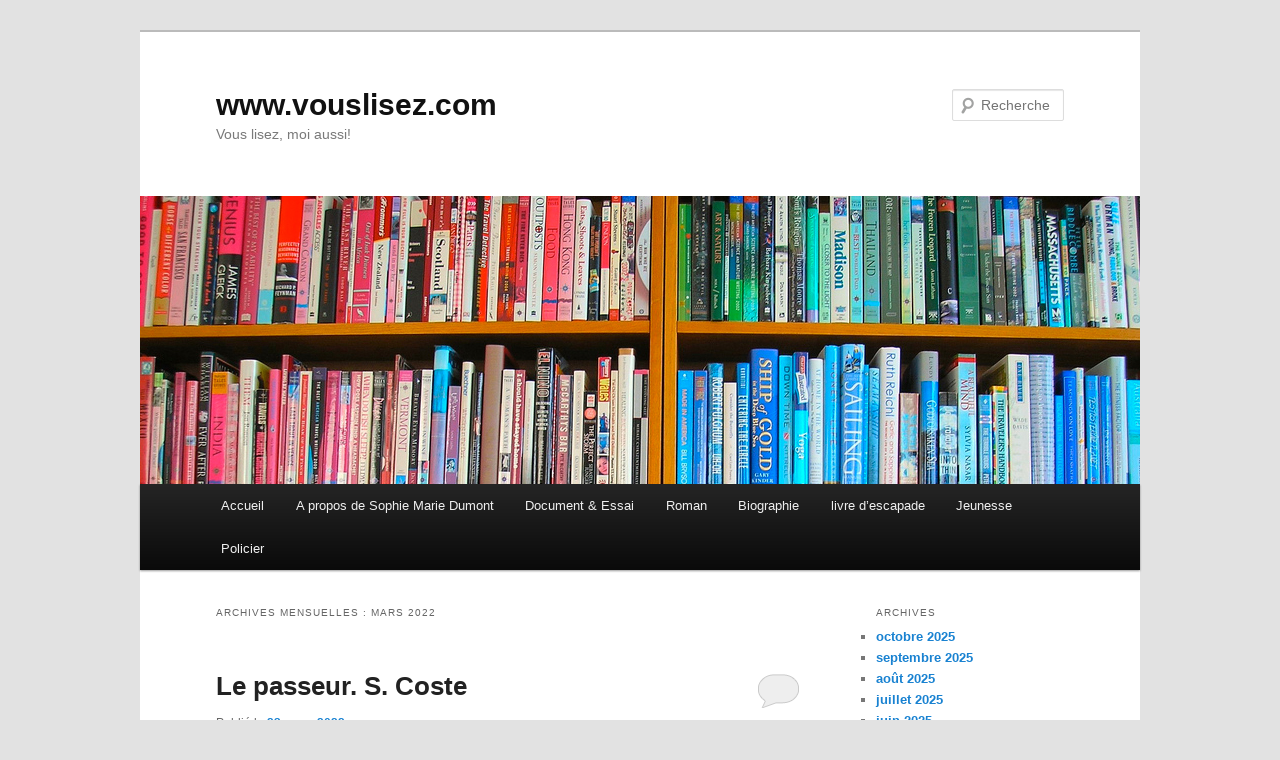

--- FILE ---
content_type: text/html; charset=UTF-8
request_url: https://vouslisez.com/archives/date/2022/03
body_size: 6362
content:
<!DOCTYPE html>
<!--[if IE 6]>
<html id="ie6" lang="fr-FR">
<![endif]-->
<!--[if IE 7]>
<html id="ie7" lang="fr-FR">
<![endif]-->
<!--[if IE 8]>
<html id="ie8" lang="fr-FR">
<![endif]-->
<!--[if !(IE 6) & !(IE 7) & !(IE 8)]><!-->
<html lang="fr-FR">
<!--<![endif]-->
<head>
<meta charset="UTF-8" />
<meta name="viewport" content="width=device-width" />
<title>
mars | 2022 | www.vouslisez.com	</title>
<link rel="profile" href="http://gmpg.org/xfn/11" />
<link rel="stylesheet" type="text/css" media="all" href="https://vouslisez.com/wp-content/themes/twentyeleven/style.css" />
<link rel="pingback" href="https://vouslisez.com/xmlrpc.php">
<!--[if lt IE 9]>
<script src="https://vouslisez.com/wp-content/themes/twentyeleven/js/html5.js" type="text/javascript"></script>
<![endif]-->
<link rel='dns-prefetch' href='//s.w.org' />
<link rel="alternate" type="application/rss+xml" title="www.vouslisez.com &raquo; Flux" href="https://vouslisez.com/feed" />
<link rel="alternate" type="application/rss+xml" title="www.vouslisez.com &raquo; Flux des commentaires" href="https://vouslisez.com/comments/feed" />
		<script type="text/javascript">
			window._wpemojiSettings = {"baseUrl":"https:\/\/s.w.org\/images\/core\/emoji\/11.2.0\/72x72\/","ext":".png","svgUrl":"https:\/\/s.w.org\/images\/core\/emoji\/11.2.0\/svg\/","svgExt":".svg","source":{"concatemoji":"https:\/\/vouslisez.com\/wp-includes\/js\/wp-emoji-release.min.js?ver=5.1.21"}};
			!function(e,a,t){var n,r,o,i=a.createElement("canvas"),p=i.getContext&&i.getContext("2d");function s(e,t){var a=String.fromCharCode;p.clearRect(0,0,i.width,i.height),p.fillText(a.apply(this,e),0,0);e=i.toDataURL();return p.clearRect(0,0,i.width,i.height),p.fillText(a.apply(this,t),0,0),e===i.toDataURL()}function c(e){var t=a.createElement("script");t.src=e,t.defer=t.type="text/javascript",a.getElementsByTagName("head")[0].appendChild(t)}for(o=Array("flag","emoji"),t.supports={everything:!0,everythingExceptFlag:!0},r=0;r<o.length;r++)t.supports[o[r]]=function(e){if(!p||!p.fillText)return!1;switch(p.textBaseline="top",p.font="600 32px Arial",e){case"flag":return s([55356,56826,55356,56819],[55356,56826,8203,55356,56819])?!1:!s([55356,57332,56128,56423,56128,56418,56128,56421,56128,56430,56128,56423,56128,56447],[55356,57332,8203,56128,56423,8203,56128,56418,8203,56128,56421,8203,56128,56430,8203,56128,56423,8203,56128,56447]);case"emoji":return!s([55358,56760,9792,65039],[55358,56760,8203,9792,65039])}return!1}(o[r]),t.supports.everything=t.supports.everything&&t.supports[o[r]],"flag"!==o[r]&&(t.supports.everythingExceptFlag=t.supports.everythingExceptFlag&&t.supports[o[r]]);t.supports.everythingExceptFlag=t.supports.everythingExceptFlag&&!t.supports.flag,t.DOMReady=!1,t.readyCallback=function(){t.DOMReady=!0},t.supports.everything||(n=function(){t.readyCallback()},a.addEventListener?(a.addEventListener("DOMContentLoaded",n,!1),e.addEventListener("load",n,!1)):(e.attachEvent("onload",n),a.attachEvent("onreadystatechange",function(){"complete"===a.readyState&&t.readyCallback()})),(n=t.source||{}).concatemoji?c(n.concatemoji):n.wpemoji&&n.twemoji&&(c(n.twemoji),c(n.wpemoji)))}(window,document,window._wpemojiSettings);
		</script>
		<style type="text/css">
img.wp-smiley,
img.emoji {
	display: inline !important;
	border: none !important;
	box-shadow: none !important;
	height: 1em !important;
	width: 1em !important;
	margin: 0 .07em !important;
	vertical-align: -0.1em !important;
	background: none !important;
	padding: 0 !important;
}
</style>
	<link rel='stylesheet' id='wp-block-library-css'  href='https://vouslisez.com/wp-includes/css/dist/block-library/style.min.css?ver=5.1.21' type='text/css' media='all' />
<link rel='stylesheet' id='wp-block-library-theme-css'  href='https://vouslisez.com/wp-includes/css/dist/block-library/theme.min.css?ver=5.1.21' type='text/css' media='all' />
<link rel='stylesheet' id='twentyeleven-block-style-css'  href='https://vouslisez.com/wp-content/themes/twentyeleven/blocks.css?ver=20181230' type='text/css' media='all' />
<link rel='https://api.w.org/' href='https://vouslisez.com/wp-json/' />
<link rel="EditURI" type="application/rsd+xml" title="RSD" href="https://vouslisez.com/xmlrpc.php?rsd" />
<link rel="wlwmanifest" type="application/wlwmanifest+xml" href="https://vouslisez.com/wp-includes/wlwmanifest.xml" /> 
<meta name="generator" content="WordPress 5.1.21" />
</head>

<body class="archive date wp-embed-responsive single-author two-column right-sidebar">
<div id="page" class="hfeed">
	<header id="branding" role="banner">
			<hgroup>
				<h1 id="site-title"><span><a href="https://vouslisez.com/" rel="home">www.vouslisez.com</a></span></h1>
				<h2 id="site-description">Vous lisez, moi aussi!</h2>
			</hgroup>

						<a href="https://vouslisez.com/">
									<img src="https://vouslisez.com/wp-content/uploads/2011/07/ban1.jpg" width="1000" height="288" alt="www.vouslisez.com" />
							</a>
			
									<form method="get" id="searchform" action="https://vouslisez.com/">
		<label for="s" class="assistive-text">Recherche</label>
		<input type="text" class="field" name="s" id="s" placeholder="Recherche" />
		<input type="submit" class="submit" name="submit" id="searchsubmit" value="Recherche" />
	</form>
			
			<nav id="access" role="navigation">
				<h3 class="assistive-text">Menu principal</h3>
								<div class="skip-link"><a class="assistive-text" href="#content">Aller au contenu principal</a></div>
									<div class="skip-link"><a class="assistive-text" href="#secondary">Aller au contenu secondaire</a></div>
												<div class="menu-categories-container"><ul id="menu-categories" class="menu"><li id="menu-item-184" class="menu-item menu-item-type-custom menu-item-object-custom menu-item-184"><a href="http://www.vouslisez.com">Accueil</a></li>
<li id="menu-item-182" class="menu-item menu-item-type-post_type menu-item-object-page menu-item-home menu-item-182"><a href="https://vouslisez.com/">A propos de Sophie Marie Dumont</a></li>
<li id="menu-item-176" class="menu-item menu-item-type-taxonomy menu-item-object-category menu-item-176"><a href="https://vouslisez.com/archives/category/document">Document &amp; Essai</a></li>
<li id="menu-item-173" class="menu-item menu-item-type-taxonomy menu-item-object-category menu-item-173"><a href="https://vouslisez.com/archives/category/roman">Roman</a></li>
<li id="menu-item-174" class="menu-item menu-item-type-taxonomy menu-item-object-category menu-item-174"><a href="https://vouslisez.com/archives/category/biographie">Biographie</a></li>
<li id="menu-item-208" class="menu-item menu-item-type-taxonomy menu-item-object-category menu-item-208"><a href="https://vouslisez.com/archives/category/livre-descapade">livre d&rsquo;escapade</a></li>
<li id="menu-item-342" class="menu-item menu-item-type-taxonomy menu-item-object-category menu-item-342"><a href="https://vouslisez.com/archives/category/jeunesse">Jeunesse</a></li>
<li id="menu-item-533" class="menu-item menu-item-type-taxonomy menu-item-object-category menu-item-533"><a href="https://vouslisez.com/archives/category/policier">Policier</a></li>
</ul></div>			</nav><!-- #access -->
	</header><!-- #branding -->


	<div id="main">

		<section id="primary">
			<div id="content" role="main">

			
				<header class="page-header">
					<h1 class="page-title">
													Archives mensuelles&nbsp;: <span>mars 2022</span>											</h1>
				</header>

				
								
					
	<article id="post-3668" class="post-3668 post type-post status-publish format-standard hentry category-roman">
		<header class="entry-header">
						<h1 class="entry-title"><a href="https://vouslisez.com/archives/3668" rel="bookmark">Le passeur. S. Coste</a></h1>
			
						<div class="entry-meta">
				<span class="sep">Publié le </span><a href="https://vouslisez.com/archives/3668" title="16 h 50 min" rel="bookmark"><time class="entry-date" datetime="2022-03-23T16:50:45+01:00">23 mars 2022</time></a><span class="by-author"> <span class="sep"> par </span> <span class="author vcard"><a class="url fn n" href="https://vouslisez.com/archives/author/admin" title="Afficher tous les articles par Sophie Marie Dumont" rel="author">Sophie Marie Dumont</a></span></span>			</div><!-- .entry-meta -->
			
						<div class="comments-link">
				<a href="https://vouslisez.com/archives/3668#respond"><span class="leave-reply">Répondre</span></a>			</div>
					</header><!-- .entry-header -->

				<div class="entry-content">
			<p><img src="https://m.media-amazon.com/images/I/41AihI+GT3L._SX195_.jpg" alt="Le passeur par Coste" /></p>
<p>Voici un petit roman efficace qui nous emmène loin, le long de côtes libyennes. Seyoum est un trentenaire, un passeur de migrants sans pitié, qui remplit des embarcations précaires en direction de Lampedusa. Narrateur de ce roman coup de poing, Seyoum est, en réalité, un homme brisé par la dictature. A la fois cruel, désenchanté et suicidaire, le passeur n&rsquo;a plus une once d&rsquo;espoir en lui. Un soir, il se décide même à embarquer parmi les désespérés&#8230;Avec brio, Stéphanie Coste choisit ses mots pour offrir, en version poche, un premier roman bouleversant, malheureusement proche de notre actualité. Bien construite, parfaitement rythmée, cette fiction puissante, imprégnée de violence et d&rsquo;atrocité, tient la lectrice en haleine. Alors que tout paraît incroyablement sombre, au fil de la lecture, il est aussi question d&rsquo;humanité et d&rsquo;amour.<strong> Excellent moment de lecture. Prix de La Closerie des Lilas, Prix littéraire du barreau de Marseille, Prix du Premier Roman du Chambon-Sur-Lignon. </strong></p>
					</div><!-- .entry-content -->
		
		<footer class="entry-meta">
													<span class="cat-links">
					<span class="entry-utility-prep entry-utility-prep-cat-links">Publié dans</span> <a href="https://vouslisez.com/archives/category/roman" rel="category tag">Roman</a>			</span>
																	
										<span class="sep"> | </span>
						<span class="comments-link"><a href="https://vouslisez.com/archives/3668#respond"><span class="leave-reply">Laisser un commentaire</span></a></span>
			
					</footer><!-- .entry-meta -->
	</article><!-- #post-3668 -->

				
					
	<article id="post-3665" class="post-3665 post type-post status-publish format-standard hentry category-document">
		<header class="entry-header">
						<h1 class="entry-title"><a href="https://vouslisez.com/archives/3665" rel="bookmark">Philosophie de la maison E. Coccia</a></h1>
			
						<div class="entry-meta">
				<span class="sep">Publié le </span><a href="https://vouslisez.com/archives/3665" title="11 h 25 min" rel="bookmark"><time class="entry-date" datetime="2022-03-14T11:25:38+01:00">14 mars 2022</time></a><span class="by-author"> <span class="sep"> par </span> <span class="author vcard"><a class="url fn n" href="https://vouslisez.com/archives/author/admin" title="Afficher tous les articles par Sophie Marie Dumont" rel="author">Sophie Marie Dumont</a></span></span>			</div><!-- .entry-meta -->
			
						<div class="comments-link">
				<a href="https://vouslisez.com/archives/3665#respond"><span class="leave-reply">Répondre</span></a>			</div>
					</header><!-- .entry-header -->

				<div class="entry-content">
			<p><img src="https://m.media-amazon.com/images/I/414NWuu0PhL._SX195_.jpg" alt="Philosophie de la maison par Coccia" /></p>
<p>Emanuele Coccia nous offre, ici, une vision philosophique de la maison sous toutes ses formes : appartement, chambre d&rsquo;hôtel, grotte, palais&#8230; Il faut dire que pendant la pandémie, la ville a disparu au profit de la maison car le confinement nous a confronté à notre « chez soi »; un endroit du monde. Au fil des pages, le philosophe italien nous donne des clés pour mieux appréhender cet espace-temps, notre rapport aux objets et aux autres, sous un toit. Pour Emanuele Coccia la maison est une entité morale bien plus que physique ou architecturale, c&rsquo;est un petit monde qui assure notre bonheur ; un sas entre nous et les autres. D&rsquo;après lui, ce qui rend habitable la maison, ce n&rsquo;est pas l&rsquo;ossature mais les agencements d&rsquo;objets et les transformations que nous entreprenons pour pouvoir y vivre.  En nous parlant de domestication entre les choses et les personnes, l&rsquo;auteur nous livre son expérience des lieux mais aussi son rapport à l&rsquo;écriture, ce qui est passionnant : <em>« L&rsquo;écriture permet à la vie de ne jamais appartenir à personne, de demeurer une éternelle vagabonde.</em> »  <strong>Excellent moment de lecture.</strong></p>
					</div><!-- .entry-content -->
		
		<footer class="entry-meta">
													<span class="cat-links">
					<span class="entry-utility-prep entry-utility-prep-cat-links">Publié dans</span> <a href="https://vouslisez.com/archives/category/document" rel="category tag">Document &amp; Essai</a>			</span>
																	
										<span class="sep"> | </span>
						<span class="comments-link"><a href="https://vouslisez.com/archives/3665#respond"><span class="leave-reply">Laisser un commentaire</span></a></span>
			
					</footer><!-- .entry-meta -->
	</article><!-- #post-3665 -->

				
					
	<article id="post-3663" class="post-3663 post type-post status-publish format-standard hentry category-roman">
		<header class="entry-header">
						<h1 class="entry-title"><a href="https://vouslisez.com/archives/3663" rel="bookmark">La carte postale. A. Berest</a></h1>
			
						<div class="entry-meta">
				<span class="sep">Publié le </span><a href="https://vouslisez.com/archives/3663" title="16 h 53 min" rel="bookmark"><time class="entry-date" datetime="2022-03-10T16:53:46+01:00">10 mars 2022</time></a><span class="by-author"> <span class="sep"> par </span> <span class="author vcard"><a class="url fn n" href="https://vouslisez.com/archives/author/admin" title="Afficher tous les articles par Sophie Marie Dumont" rel="author">Sophie Marie Dumont</a></span></span>			</div><!-- .entry-meta -->
			
						<div class="comments-link">
				<a href="https://vouslisez.com/archives/3663#respond"><span class="leave-reply">Répondre</span></a>			</div>
					</header><!-- .entry-header -->

				<div class="entry-content">
			<p><img src="https://m.media-amazon.com/images/I/31uLJiRj29S._SX195_.jpg" alt="La Carte postale par Berest" /></p>
<p>Suivre une enquête est souvent passionnant, c&rsquo;est une bonne manière de happer un lectorat. Dans ce <em>« roman vrai »</em> d&rsquo;Anne Berest, il est question d&rsquo;une enquête qu&rsquo;elle mène en compagnie de sa mère, suite à la découverte d&rsquo;une carte postale anonyme, reçue vingt ans auparavant. Sur cette carte représentant l&rsquo;Opéra Garnier, figurent les quatre prénoms d&rsquo;ancêtres déportés et assassinés à Auschwitz durant la Seconde Guerre mondiale. Les recherches pour retrouver l&rsquo;auteur(e) de la carte postale permettent aux lecteurs de comprendre l&rsquo;histoire familiale des Rabinovitch, leurs parcours, leurs unions et leurs destins retracés méticuleusement sur une période de cent ans. Durant trois ans, la narratrice questionne sans cesse sa mère, fait des démarches, rencontre des témoins de l&rsquo;époque. A travers cette quête, Anne Berest s&rsquo;interroge également à propos de son identité juive, à propos de transmission et de la notion de déplacement. Au cours de la lecture, la lectrice est surprise par la densification du récit et de son réalisme. Anne Berest n&rsquo;épargne aucun détail et bouleverse tout au long de ce travail de mémoire. C&rsquo;est justement cette clairvoyance et cette détermination, à mener l&rsquo;enquête jusqu&rsquo;au bout, qui tiennent la lectrice en haleine. <strong> Bon moment de lecture. Prix Renaudot des lycéens 2021. </strong></p>
					</div><!-- .entry-content -->
		
		<footer class="entry-meta">
													<span class="cat-links">
					<span class="entry-utility-prep entry-utility-prep-cat-links">Publié dans</span> <a href="https://vouslisez.com/archives/category/roman" rel="category tag">Roman</a>			</span>
																	
										<span class="sep"> | </span>
						<span class="comments-link"><a href="https://vouslisez.com/archives/3663#respond"><span class="leave-reply">Laisser un commentaire</span></a></span>
			
					</footer><!-- .entry-meta -->
	</article><!-- #post-3663 -->

				
				
			
			</div><!-- #content -->
		</section><!-- #primary -->

		<div id="secondary" class="widget-area" role="complementary">
			
				<aside id="archives" class="widget">
					<h3 class="widget-title">Archives</h3>
					<ul>
							<li><a href='https://vouslisez.com/archives/date/2025/10'>octobre 2025</a></li>
	<li><a href='https://vouslisez.com/archives/date/2025/09'>septembre 2025</a></li>
	<li><a href='https://vouslisez.com/archives/date/2025/08'>août 2025</a></li>
	<li><a href='https://vouslisez.com/archives/date/2025/07'>juillet 2025</a></li>
	<li><a href='https://vouslisez.com/archives/date/2025/06'>juin 2025</a></li>
	<li><a href='https://vouslisez.com/archives/date/2025/05'>mai 2025</a></li>
	<li><a href='https://vouslisez.com/archives/date/2025/04'>avril 2025</a></li>
	<li><a href='https://vouslisez.com/archives/date/2025/02'>février 2025</a></li>
	<li><a href='https://vouslisez.com/archives/date/2025/01'>janvier 2025</a></li>
	<li><a href='https://vouslisez.com/archives/date/2024/12'>décembre 2024</a></li>
	<li><a href='https://vouslisez.com/archives/date/2024/11'>novembre 2024</a></li>
	<li><a href='https://vouslisez.com/archives/date/2024/10'>octobre 2024</a></li>
	<li><a href='https://vouslisez.com/archives/date/2024/09'>septembre 2024</a></li>
	<li><a href='https://vouslisez.com/archives/date/2024/08'>août 2024</a></li>
	<li><a href='https://vouslisez.com/archives/date/2024/07'>juillet 2024</a></li>
	<li><a href='https://vouslisez.com/archives/date/2024/06'>juin 2024</a></li>
	<li><a href='https://vouslisez.com/archives/date/2024/05'>mai 2024</a></li>
	<li><a href='https://vouslisez.com/archives/date/2024/04'>avril 2024</a></li>
	<li><a href='https://vouslisez.com/archives/date/2024/03'>mars 2024</a></li>
	<li><a href='https://vouslisez.com/archives/date/2024/02'>février 2024</a></li>
	<li><a href='https://vouslisez.com/archives/date/2024/01'>janvier 2024</a></li>
	<li><a href='https://vouslisez.com/archives/date/2023/11'>novembre 2023</a></li>
	<li><a href='https://vouslisez.com/archives/date/2023/10'>octobre 2023</a></li>
	<li><a href='https://vouslisez.com/archives/date/2023/09'>septembre 2023</a></li>
	<li><a href='https://vouslisez.com/archives/date/2023/08'>août 2023</a></li>
	<li><a href='https://vouslisez.com/archives/date/2023/07'>juillet 2023</a></li>
	<li><a href='https://vouslisez.com/archives/date/2023/06'>juin 2023</a></li>
	<li><a href='https://vouslisez.com/archives/date/2023/05'>mai 2023</a></li>
	<li><a href='https://vouslisez.com/archives/date/2023/04'>avril 2023</a></li>
	<li><a href='https://vouslisez.com/archives/date/2023/03'>mars 2023</a></li>
	<li><a href='https://vouslisez.com/archives/date/2023/02'>février 2023</a></li>
	<li><a href='https://vouslisez.com/archives/date/2023/01'>janvier 2023</a></li>
	<li><a href='https://vouslisez.com/archives/date/2022/12'>décembre 2022</a></li>
	<li><a href='https://vouslisez.com/archives/date/2022/11'>novembre 2022</a></li>
	<li><a href='https://vouslisez.com/archives/date/2022/10'>octobre 2022</a></li>
	<li><a href='https://vouslisez.com/archives/date/2022/09'>septembre 2022</a></li>
	<li><a href='https://vouslisez.com/archives/date/2022/08'>août 2022</a></li>
	<li><a href='https://vouslisez.com/archives/date/2022/07'>juillet 2022</a></li>
	<li><a href='https://vouslisez.com/archives/date/2022/06'>juin 2022</a></li>
	<li><a href='https://vouslisez.com/archives/date/2022/05'>mai 2022</a></li>
	<li><a href='https://vouslisez.com/archives/date/2022/04'>avril 2022</a></li>
	<li><a href='https://vouslisez.com/archives/date/2022/03'>mars 2022</a></li>
	<li><a href='https://vouslisez.com/archives/date/2022/02'>février 2022</a></li>
	<li><a href='https://vouslisez.com/archives/date/2022/01'>janvier 2022</a></li>
	<li><a href='https://vouslisez.com/archives/date/2021/12'>décembre 2021</a></li>
	<li><a href='https://vouslisez.com/archives/date/2021/11'>novembre 2021</a></li>
	<li><a href='https://vouslisez.com/archives/date/2021/10'>octobre 2021</a></li>
	<li><a href='https://vouslisez.com/archives/date/2021/09'>septembre 2021</a></li>
	<li><a href='https://vouslisez.com/archives/date/2021/08'>août 2021</a></li>
	<li><a href='https://vouslisez.com/archives/date/2021/07'>juillet 2021</a></li>
	<li><a href='https://vouslisez.com/archives/date/2021/06'>juin 2021</a></li>
	<li><a href='https://vouslisez.com/archives/date/2021/05'>mai 2021</a></li>
	<li><a href='https://vouslisez.com/archives/date/2021/04'>avril 2021</a></li>
	<li><a href='https://vouslisez.com/archives/date/2021/03'>mars 2021</a></li>
	<li><a href='https://vouslisez.com/archives/date/2021/02'>février 2021</a></li>
	<li><a href='https://vouslisez.com/archives/date/2021/01'>janvier 2021</a></li>
	<li><a href='https://vouslisez.com/archives/date/2020/12'>décembre 2020</a></li>
	<li><a href='https://vouslisez.com/archives/date/2020/11'>novembre 2020</a></li>
	<li><a href='https://vouslisez.com/archives/date/2020/10'>octobre 2020</a></li>
	<li><a href='https://vouslisez.com/archives/date/2020/09'>septembre 2020</a></li>
	<li><a href='https://vouslisez.com/archives/date/2020/08'>août 2020</a></li>
	<li><a href='https://vouslisez.com/archives/date/2020/07'>juillet 2020</a></li>
	<li><a href='https://vouslisez.com/archives/date/2020/06'>juin 2020</a></li>
	<li><a href='https://vouslisez.com/archives/date/2019/12'>décembre 2019</a></li>
	<li><a href='https://vouslisez.com/archives/date/2019/11'>novembre 2019</a></li>
	<li><a href='https://vouslisez.com/archives/date/2019/10'>octobre 2019</a></li>
	<li><a href='https://vouslisez.com/archives/date/2019/09'>septembre 2019</a></li>
	<li><a href='https://vouslisez.com/archives/date/2019/08'>août 2019</a></li>
	<li><a href='https://vouslisez.com/archives/date/2019/07'>juillet 2019</a></li>
	<li><a href='https://vouslisez.com/archives/date/2019/06'>juin 2019</a></li>
	<li><a href='https://vouslisez.com/archives/date/2019/05'>mai 2019</a></li>
	<li><a href='https://vouslisez.com/archives/date/2019/04'>avril 2019</a></li>
	<li><a href='https://vouslisez.com/archives/date/2019/03'>mars 2019</a></li>
	<li><a href='https://vouslisez.com/archives/date/2019/02'>février 2019</a></li>
	<li><a href='https://vouslisez.com/archives/date/2019/01'>janvier 2019</a></li>
	<li><a href='https://vouslisez.com/archives/date/2018/12'>décembre 2018</a></li>
	<li><a href='https://vouslisez.com/archives/date/2018/11'>novembre 2018</a></li>
	<li><a href='https://vouslisez.com/archives/date/2018/10'>octobre 2018</a></li>
	<li><a href='https://vouslisez.com/archives/date/2018/09'>septembre 2018</a></li>
	<li><a href='https://vouslisez.com/archives/date/2018/08'>août 2018</a></li>
	<li><a href='https://vouslisez.com/archives/date/2018/07'>juillet 2018</a></li>
	<li><a href='https://vouslisez.com/archives/date/2018/06'>juin 2018</a></li>
	<li><a href='https://vouslisez.com/archives/date/2018/05'>mai 2018</a></li>
	<li><a href='https://vouslisez.com/archives/date/2018/04'>avril 2018</a></li>
	<li><a href='https://vouslisez.com/archives/date/2018/03'>mars 2018</a></li>
	<li><a href='https://vouslisez.com/archives/date/2018/02'>février 2018</a></li>
	<li><a href='https://vouslisez.com/archives/date/2018/01'>janvier 2018</a></li>
	<li><a href='https://vouslisez.com/archives/date/2017/12'>décembre 2017</a></li>
	<li><a href='https://vouslisez.com/archives/date/2017/11'>novembre 2017</a></li>
	<li><a href='https://vouslisez.com/archives/date/2017/10'>octobre 2017</a></li>
	<li><a href='https://vouslisez.com/archives/date/2017/09'>septembre 2017</a></li>
	<li><a href='https://vouslisez.com/archives/date/2017/07'>juillet 2017</a></li>
	<li><a href='https://vouslisez.com/archives/date/2017/06'>juin 2017</a></li>
	<li><a href='https://vouslisez.com/archives/date/2017/05'>mai 2017</a></li>
	<li><a href='https://vouslisez.com/archives/date/2017/04'>avril 2017</a></li>
	<li><a href='https://vouslisez.com/archives/date/2017/03'>mars 2017</a></li>
	<li><a href='https://vouslisez.com/archives/date/2017/02'>février 2017</a></li>
	<li><a href='https://vouslisez.com/archives/date/2017/01'>janvier 2017</a></li>
	<li><a href='https://vouslisez.com/archives/date/2016/12'>décembre 2016</a></li>
	<li><a href='https://vouslisez.com/archives/date/2016/11'>novembre 2016</a></li>
	<li><a href='https://vouslisez.com/archives/date/2016/10'>octobre 2016</a></li>
	<li><a href='https://vouslisez.com/archives/date/2016/09'>septembre 2016</a></li>
	<li><a href='https://vouslisez.com/archives/date/2016/08'>août 2016</a></li>
	<li><a href='https://vouslisez.com/archives/date/2016/07'>juillet 2016</a></li>
	<li><a href='https://vouslisez.com/archives/date/2016/06'>juin 2016</a></li>
	<li><a href='https://vouslisez.com/archives/date/2016/05'>mai 2016</a></li>
	<li><a href='https://vouslisez.com/archives/date/2016/04'>avril 2016</a></li>
	<li><a href='https://vouslisez.com/archives/date/2016/03'>mars 2016</a></li>
	<li><a href='https://vouslisez.com/archives/date/2016/02'>février 2016</a></li>
	<li><a href='https://vouslisez.com/archives/date/2016/01'>janvier 2016</a></li>
	<li><a href='https://vouslisez.com/archives/date/2015/12'>décembre 2015</a></li>
	<li><a href='https://vouslisez.com/archives/date/2015/11'>novembre 2015</a></li>
	<li><a href='https://vouslisez.com/archives/date/2015/10'>octobre 2015</a></li>
	<li><a href='https://vouslisez.com/archives/date/2015/09'>septembre 2015</a></li>
	<li><a href='https://vouslisez.com/archives/date/2015/08'>août 2015</a></li>
	<li><a href='https://vouslisez.com/archives/date/2015/07'>juillet 2015</a></li>
	<li><a href='https://vouslisez.com/archives/date/2015/06'>juin 2015</a></li>
	<li><a href='https://vouslisez.com/archives/date/2015/05'>mai 2015</a></li>
	<li><a href='https://vouslisez.com/archives/date/2015/04'>avril 2015</a></li>
	<li><a href='https://vouslisez.com/archives/date/2015/03'>mars 2015</a></li>
	<li><a href='https://vouslisez.com/archives/date/2015/02'>février 2015</a></li>
	<li><a href='https://vouslisez.com/archives/date/2015/01'>janvier 2015</a></li>
	<li><a href='https://vouslisez.com/archives/date/2014/12'>décembre 2014</a></li>
	<li><a href='https://vouslisez.com/archives/date/2014/11'>novembre 2014</a></li>
	<li><a href='https://vouslisez.com/archives/date/2014/10'>octobre 2014</a></li>
	<li><a href='https://vouslisez.com/archives/date/2014/09'>septembre 2014</a></li>
	<li><a href='https://vouslisez.com/archives/date/2014/08'>août 2014</a></li>
	<li><a href='https://vouslisez.com/archives/date/2014/07'>juillet 2014</a></li>
	<li><a href='https://vouslisez.com/archives/date/2014/06'>juin 2014</a></li>
	<li><a href='https://vouslisez.com/archives/date/2014/05'>mai 2014</a></li>
	<li><a href='https://vouslisez.com/archives/date/2014/04'>avril 2014</a></li>
	<li><a href='https://vouslisez.com/archives/date/2014/03'>mars 2014</a></li>
	<li><a href='https://vouslisez.com/archives/date/2014/02'>février 2014</a></li>
	<li><a href='https://vouslisez.com/archives/date/2014/01'>janvier 2014</a></li>
	<li><a href='https://vouslisez.com/archives/date/2013/12'>décembre 2013</a></li>
	<li><a href='https://vouslisez.com/archives/date/2013/11'>novembre 2013</a></li>
	<li><a href='https://vouslisez.com/archives/date/2013/10'>octobre 2013</a></li>
	<li><a href='https://vouslisez.com/archives/date/2013/09'>septembre 2013</a></li>
	<li><a href='https://vouslisez.com/archives/date/2013/08'>août 2013</a></li>
	<li><a href='https://vouslisez.com/archives/date/2013/07'>juillet 2013</a></li>
	<li><a href='https://vouslisez.com/archives/date/2013/06'>juin 2013</a></li>
	<li><a href='https://vouslisez.com/archives/date/2013/05'>mai 2013</a></li>
	<li><a href='https://vouslisez.com/archives/date/2013/04'>avril 2013</a></li>
	<li><a href='https://vouslisez.com/archives/date/2013/03'>mars 2013</a></li>
	<li><a href='https://vouslisez.com/archives/date/2013/02'>février 2013</a></li>
	<li><a href='https://vouslisez.com/archives/date/2013/01'>janvier 2013</a></li>
	<li><a href='https://vouslisez.com/archives/date/2012/12'>décembre 2012</a></li>
	<li><a href='https://vouslisez.com/archives/date/2012/11'>novembre 2012</a></li>
	<li><a href='https://vouslisez.com/archives/date/2012/10'>octobre 2012</a></li>
	<li><a href='https://vouslisez.com/archives/date/2012/09'>septembre 2012</a></li>
	<li><a href='https://vouslisez.com/archives/date/2012/08'>août 2012</a></li>
	<li><a href='https://vouslisez.com/archives/date/2012/07'>juillet 2012</a></li>
	<li><a href='https://vouslisez.com/archives/date/2012/06'>juin 2012</a></li>
	<li><a href='https://vouslisez.com/archives/date/2012/05'>mai 2012</a></li>
	<li><a href='https://vouslisez.com/archives/date/2012/04'>avril 2012</a></li>
	<li><a href='https://vouslisez.com/archives/date/2012/03'>mars 2012</a></li>
	<li><a href='https://vouslisez.com/archives/date/2012/02'>février 2012</a></li>
	<li><a href='https://vouslisez.com/archives/date/2012/01'>janvier 2012</a></li>
	<li><a href='https://vouslisez.com/archives/date/2011/09'>septembre 2011</a></li>
	<li><a href='https://vouslisez.com/archives/date/2011/08'>août 2011</a></li>
					</ul>
				</aside>

				<aside id="meta" class="widget">
					<h3 class="widget-title">Méta</h3>
					<ul>
						<li><a href="https://vouslisez.com/wp-login.php?action=register">Inscription</a></li>						<li><a href="https://vouslisez.com/wp-login.php">Connexion</a></li>
											</ul>
				</aside>

					</div><!-- #secondary .widget-area -->

	</div><!-- #main -->

	<footer id="colophon" role="contentinfo">

			

			<div id="site-generator">
												<a href="https://wordpress.org/" class="imprint" title="Plate-forme de publication personnelle à la pointe de la sémantique">
					Fièrement propulsé par WordPress				</a>
			</div>
	</footer><!-- #colophon -->
</div><!-- #page -->

<script type='text/javascript' src='https://vouslisez.com/wp-includes/js/wp-embed.min.js?ver=5.1.21'></script>

</body>
</html>
